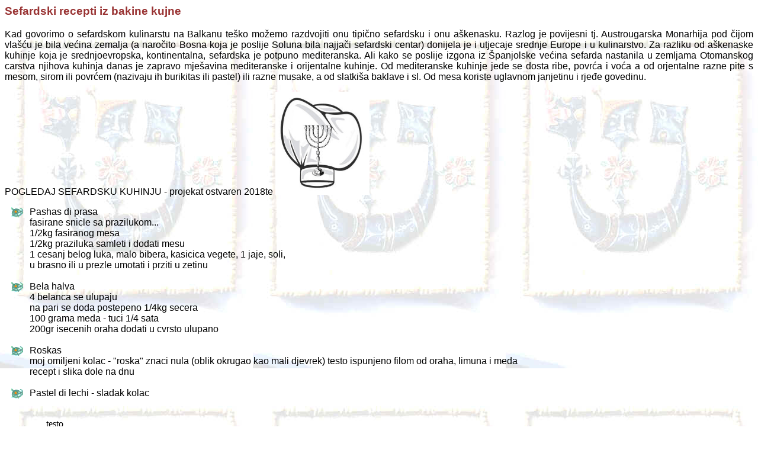

--- FILE ---
content_type: text/html
request_url: http://makabijada.com/sefardski_recept.htm
body_size: 3476
content:
<html>

<head>
<meta name="GENERATOR" content="Microsoft FrontPage 12.0">
<meta name="ProgId" content="FrontPage.Editor.Document">
<title>Sefardski recepti iz bakine kujne</title>


<style type="text/css">
.style26 {
				color: #FFFFFF;
}
.style23 {
				border-width: 0px;
}
</style>
<meta name="Microsoft Theme" content="maka3 011, default">
<meta name="Microsoft Border" content="none, default">
</head>

<body background="_themes/maka3/hsss.jpg" bgcolor="#FFFFFF" text="#000000" link="#006666" vlink="#009999" alink="#FF6633"><!--mstheme--><font face="Verdana, Arial, Helvetica">

<h3 ALIGN="JUSTIFY"><!--mstheme--><font face="Comic Sans MS, Arial, Helvetica" color="#993333">Sefardski recepti iz bakine kujne<!--mstheme--></font></h3>
<p ALIGN="JUSTIFY">Kad govorimo o sefardskom kulinarstu na Balkanu te�ko
mo�emo razdvojiti onu tipi&#269;no sefardsku i onu a�kenasku. Razlog je
povijesni tj. Austrougarska Monarhija pod &#269;ijom vla�&#263;u je bila
ve&#263;ina zemalja (a naro&#269;ito Bosna koja je poslije Soluna bila
najja&#269;i sefardski centar) donijela je i utjecaje srednje Europe i u
kulinarstvo. Za razliku od a�kenaske kuhinje koja je srednjoevropska,
kontinentalna, sefardska je potpuno mediteranska. Ali kako se poslije izgona iz
�panjolske ve&#263;ina sefarda nastanila u zemljama Otomanskog carstva njihova
kuhinja danas je zapravo mje�avina mediteranske i orijentalne kuhinje. Od
mediteranske kuhinje jede se dosta ribe, povr&#263;a i vo&#263;a a od orjentalne
razne pite s mesom, sirom ili povr&#263;em (nazivaju ih burikitas ili pastel)
ili razne musake, a od slatki�a baklave i sl. Od mesa koriste uglavnom
janjetinu i rje&#273;e govedinu.</p>
<p ALIGN="JUSTIFY">POGLEDAJ SEFARDSKU KUHINJU - projekat ostvaren 2018te
								<font face="Verdana, Arial, Helvetica">
								<a href="http://www.makabijada.com/SefardskaKuhinja/">
								<span class="style26">
								<img width="159" height="174" src="http://www.makabijada.com/SefardskaKuhinja/Image1.jpg" class="style23"></span></a></font></p>
<!--mstheme--></font><!--msthemelist--><table border="0" cellpadding="0" cellspacing="0" width="100%">
				<!--msthemelist--><tr><td valign="baseline" width="42"><img src="_themes/maka3/strbul1a.gif" width="20" height="20" hspace="11" alt="bullet"></td><td valign="top" width="100%"><!--mstheme--><font face="Verdana, Arial, Helvetica">
    <p ALIGN="JUSTIFY">Pashas di prasa<br>
    fasirane snicle sa prazilukom...<br>
    1/2kg fasiranog mesa<br>
	1/2kg praziluka samleti i dodati mesu<br>
	1 cesanj belog luka, malo bibera, kasicica vegete, 1 jaje, soli, <br>
	u brasno ili u prezle umotati i prziti u zetinu <br>
    &nbsp;<!--mstheme--></font><!--msthemelist--></td></tr>
				<!--msthemelist--><tr><td valign="baseline" width="42"><img src="_themes/maka3/strbul1a.gif" width="20" height="20" hspace="11" alt="bullet"></td><td valign="top" width="100%"><!--mstheme--><font face="Verdana, Arial, Helvetica">
    <p ALIGN="JUSTIFY">Bela halva<br>
	4 belanca se ulupaju <br>
	na pari se doda postepeno 1/4kg secera<br>
	100 grama meda - tuci 1/4 sata<br>
	200gr isecenih oraha dodati u cvrsto ulupano<br>
&nbsp;<!--mstheme--></font><!--msthemelist--></td></tr>
				<!--msthemelist--><tr><td valign="baseline" width="42"><img src="_themes/maka3/strbul1a.gif" width="20" height="20" hspace="11" alt="bullet"></td><td valign="top" width="100%"><!--mstheme--><font face="Verdana, Arial, Helvetica">
	<p ALIGN="JUSTIFY">Roskas<br>moj omiljeni kolac - &quot;roska&quot; znaci nula (oblik okrugao kao mali
    djevrek) testo ispunjeno filom od oraha, limuna i meda<br>recept i slika dole na dnu<br>&nbsp;<!--mstheme--></font><!--msthemelist--></td></tr>
				<!--msthemelist--><tr><td valign="baseline" width="42"><img src="_themes/maka3/strbul1a.gif" width="20" height="20" hspace="11" alt="bullet"></td><td valign="top" width="100%"><!--mstheme--><font face="Verdana, Arial, Helvetica">
	<p ALIGN="JUSTIFY">Pastel di lechi - sladak kolac<br>
&nbsp;<div>
		<font face="Calibri">&nbsp;&nbsp;&nbsp;&nbsp;&nbsp;&nbsp; testo</font></div>
	<div>
		<font face="Calibri">250 gr margarina</font></div>
	<div>
		<font face="Calibri">400 gr brasna</font></div>
	<div>
		<font face="Calibri">2 kasike secera</font></div>
	<div>
		<font face="Calibri">1 soljica mleka</font></div>
	<div>
		<font face="Calibri">1 jaje</font></div>
	<div>
		<font face="Calibri">1 vanilin</font></div>
	<div>
		<font face="Calibri">1/2 bakina</font></div>
	<div>
		&nbsp;</div>
	<div>
		<font face="Calibri">&nbsp;&nbsp; fil</font></div>
	<div>
		<font face="Calibri">10 jaja (ne najvecih)</font></div>
	<div>
		<font face="Calibri">1 vanilin</font></div>
	<div>
		<font face="Calibri">1 kasika brasna</font></div>
	<div>
		<font face="Calibri">200 gr secera</font></div>
	<div>
		<font face="Calibri">1 litar mleka</font></div>
	<div>
		&nbsp;</div>
	<div>
		<font face="Calibri">testo razviti u tepsiju u obliku suda - svuda okolo 
		sa caknama</font></div>
	<div>
		<font face="Calibri">fil umutiti I sipati u&nbsp;testo</font></div>
	<div>
		<font face="Calibri">peci u rerni dok ne porumeni</font><p>
		<a href="images/IMG_1411.JPG">
		<img border="2" src="images/IMG_1411_small.JPG" xthumbnail-orig-image="images/IMG_1411.JPG" width="100" height="75"></a></div>
	<p ALIGN="JUSTIFY">&nbsp; <!--mstheme--></font><!--msthemelist--></td></tr>
				<!--msthemelist--><tr><td valign="baseline" width="42"><img src="_themes/maka3/strbul1a.gif" width="20" height="20" hspace="11" alt="bullet"></td><td valign="top" width="100%"><!--mstheme--><font face="Verdana, Arial, Helvetica">
	<p ALIGN="JUSTIFY">Pastel di karne<!--mstheme--></font><!--msthemelist--></td></tr>
<!--msthemelist--></table><!--mstheme--><font face="Verdana, Arial, Helvetica">
<p ALIGN="JUSTIFY"><a href="http://www.coolinarika.com/recept/pastel/">
http://www.coolinarika.com/recept/pastel/</a> <br>
Ovo jelo se u Sefardskim porodicama u Sarajevu spremalo bar jednom nedeljno. 
Moja prababa je pravila za svakog &#269;lana porodice po jedan pastel. Za decu u 
malim tepsijama, za odrasle u ve&#263;im, a za dedu (koji je naporno radio) u velikoj...&nbsp; 
&quot;tigar&quot;<br>&nbsp;</p>
<!--mstheme--></font><!--msthemelist--><table border="0" cellpadding="0" cellspacing="0" width="100%">
				<!--msthemelist--><tr><td valign="baseline" width="42"><img src="_themes/maka3/strbul1a.gif" width="20" height="20" hspace="11" alt="bullet"></td><td valign="top" width="100%"><!--mstheme--><font face="Verdana, Arial, Helvetica">
	<p ALIGN="JUSTIFY">Burmuelus<br>nakvasi izdrobljeni maces, umuti sa celim jajetom (jedno jaje na jedan list
    macesa) i przi u vrelom ulju...&nbsp; <br>
	Umaci u spinovani secer ili ako imas
    koristi &quot;Maple Syrup&quot;<br>&nbsp;&nbsp;<!--mstheme--></font><!--msthemelist--></td></tr>
				<!--msthemelist--><tr><td valign="baseline" width="42"><img src="_themes/maka3/strbul1a.gif" width="20" height="20" hspace="11" alt="bullet"></td><td valign="top" width="100%"><!--mstheme--><font face="Verdana, Arial, Helvetica">
	<p ALIGN="JUSTIFY">Hanuka halva&nbsp; (recept Nade Papo, Sarajevo)<br>Sastav:<br>cetvrt litre ulja,<br>dve i po solje brasna,<br>100g secera i jos 500g secera za spinovanje,<br>malo pecenih oraha, lesnika ili badema<br>
	<br>Priprema:<br>Na ulju napraviti zaprsku od brasna i ulja, ako nije dovoljno brasna dodati
    jos malo. Pola kilograma secera ukuhati sa tri cetvrtine solje vode i u to
    umijesati u tijesto koje mora da bude smede boje.<br>Na dasku sasuti 100 grama secera i na njemu razvaljati smjesu.<br>Oblike vaditi kasikom i redati ih na plitki tanjir.<br>Moze se dodati i malo pecenih oraha, lesnika ili badema.<br>&nbsp;&nbsp;&nbsp;<!--mstheme--></font><!--msthemelist--></td></tr>
				<!--msthemelist--><tr><td valign="baseline" width="42"><img src="_themes/maka3/strbul1a.gif" width="20" height="20" hspace="11" alt="bullet"></td><td valign="top" width="100%"><!--mstheme--><font face="Verdana, Arial, Helvetica">
	<h4 ALIGN="JUSTIFY"><!--mstheme--><font face="Comic Sans MS, Arial, Helvetica" color="#336699">Balan&#269;ane na na&#269;in bosanskih sefarda<!--mstheme--></font></h4><!--mstheme--></font><!--msthemelist--></td></tr>
<!--msthemelist--></table><!--mstheme--><font face="Verdana, Arial, Helvetica">
<p ALIGN="JUSTIFY">Priprema:</p>
<p ALIGN="JUSTIFY">Balan&#269;ana se opere, oguli i isje&#269;e na kolutove
debele jedan centimetar, posoli i poklopi. Treba odstajati � sata ili sat.
Ocjedi, svaki kolut uvaljaj u bra�no i kratko popr�i na ulju. Pr�ene komade
poredaj u posudu , pospi &#269;esnom i ostalim za&#269;inima. Konzervu razbla�i
s � lit. vode i u to dodaj �e&#263;er. Prelij balan&#269;ane i na laganoj
vatri kuhaj oko 30 min. Mo�e se slu�iti toplo ili hladno.</p>
<p ALIGN="JUSTIFY">Sastojci:</p>
<p ALIGN="JUSTIFY">1 kg balan&#269;ana<br>
200 � 300 g. konzerve od raj&#269;ica<br>
�licu �e&#263;era<br>
sol, papar po ukusu,<br>
ulje,<br>
bra�no za pr�enje<br>
2 � 3 glavice &#269;esna&nbsp;</p>
<u>
<!--mstheme--></font><!--msthemelist--><table border="0" cellpadding="0" cellspacing="0" width="100%">
				<!--msthemelist--><tr><td valign="baseline" width="42"><img src="_themes/maka3/strbul1a.gif" width="20" height="20" hspace="11" alt="bullet"></td><td valign="top" width="100%"><!--mstheme--><font face="Verdana, Arial, Helvetica">
    <p ALIGN="JUSTIFY">Biskutela - padi�panj<!--mstheme--></font><!--msthemelist--></td></tr>
<!--msthemelist--></table><!--mstheme--><font face="Verdana, Arial, Helvetica">
</u>
<p ALIGN="JUSTIFY">Priprema:</p>
<p ALIGN="JUSTIFY">Umuti bjelanca, dodaj �e&#263;er i dalje muti, zatim dodaj
�umanca i muti. Na kraju dodaj ulje, limun i bra�no. Stavi u pleh i peci.</p>
<p ALIGN="JUSTIFY">Sastojci:</p>
<p ALIGN="JUSTIFY">6 jaja<br>
7 �lica �e&#263;era<br>
8 �lica bra�na (pola o�trog, pola mekog)<br>
3 �lice ulja<br>
sok i ostrugana kora od pola limuna</p>
<!--msthemeseparator--><p align="center"><img src="_themes/maka3/strrulea.gif" width="300" height="10"></p>
<h3><!--mstheme--><font face="Comic Sans MS, Arial, Helvetica" color="#993333">ROSKAS<!--mstheme--></font></h3>
<p>recept Flore Ruben rodjene Koen i njene cerke Rahele, udate Levi</p>
<div>
  <font face="Arial" size="2">Testo</font>
</div>
<div>
  &nbsp;
</div>
<div>
  <font face="Arial" size="2">4 solje zejtina</font>
</div>
<div>
  <font face="Arial" size="2">2 solje vode</font>
</div>
<div>
  <font face="Arial" size="2">prokuvati i ostaviti da se ohladi</font>
</div>
<div>
  <font face="Arial" size="2">pa zamutiti sa</font>
</div>
<div>
  <font face="Arial" size="2">250gr prah secera</font>
</div>
<div>
  <font face="Arial" size="2">750 gr mekog brasna</font>
</div>
<div>
  <font face="Arial" size="2">250gr ostrog brasna</font>
</div>
<div>
  <font face="Arial" size="2">1/2 bakina</font>
</div>
<div>
  &nbsp;
</div>
<div>
  <font face="Arial" size="2">Fil</font>
</div>
<div>
  &nbsp;
</div>
<div>
  <font face="Arial" size="2">350gr meda</font>
</div>
<div>
  <font face="Arial" size="2">1 casa vode</font>
</div>
<div>
  <font face="Arial" size="2">300 gr secera</font>
</div>
<div>
  <font face="Arial" size="2">1 sok od limuna</font>
</div>
<div>
  <font face="Arial" size="2">2 vanilina</font>
</div>
<div>
  &nbsp;
</div>
<div>
  <font face="Arial" size="2">prokuvati dok ne bude spinovano onda se doda</font>
</div>
<div>
  <font face="Arial" size="2">
  <div>
    750 gr oraha
  </div>
  </font>
</div>
<div>
  <font face="Arial" size="2">pa se izmesa i ostavi da se ohladi</font>
</div>
<p>u testo staviti fil u obliku kobasice, omotati/zatvoriti testo oko fila i
saviti u obliku djevreka</p>
<p><a href="P4150006.JPG"><img border="2" src="P4150006_small.JPG" alt="P4150006.JPG (139074 bytes)" width="100" height="88"></a>
peci dok ne porumeni</p>

<!--mstheme--></font></body>

</html>
